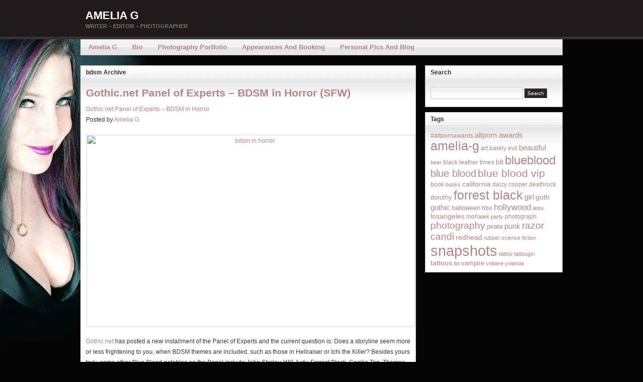

--- FILE ---
content_type: text/html; charset=UTF-8
request_url: https://ameliag.com/tag/bdsm/
body_size: 9354
content:
<!DOCTYPE html PUBLIC "-//W3C//DTD XHTML 1.0 Transitional//EN" "http://www.w3.org/TR/xhtml1/DTD/xhtml1-transitional.dtd"><html xmlns="http://www.w3.org/1999/xhtml" dir="ltr" lang="en-US"
	prefix="og: https://ogp.me/ns#" >
<head profile="http://gmpg.org/xfn/11">
<meta http-equiv="Content-Type" content="text/html; charset=UTF-8" />

<!--<meta name="description" content="Writer &#8211; Editor &#8211; Photographer" />-->

<link rel="stylesheet" href="https://ameliag.com/blog/wp-content/themes/arras-theme/css/styles/default.css" type="text/css" media="screen" /><link rel="stylesheet" href="https://ameliag.com/blog/wp-content/themes/arras-theme/css/user.css" type="text/css" media="screen" />
<link rel="alternate" type="application/rss+xml" href="https://ameliag.com/feed/" title="Amelia G latest posts" />

<link rel="alternate" type="application/rss+xml" href="https://ameliag.com/comments/feed/" title="Amelia G latest comments" />

<link rel="pingback" href="https://ameliag.com/blog/xmlrpc.php" />

<link rel="shortcut icon" href="/favicon.ico" />


		<!-- All in One SEO 4.3.3 - aioseo.com -->
		<title>bdsm - Amelia G</title>
		<meta name="robots" content="max-image-preview:large" />
		<link rel="canonical" href="https://ameliag.com/tag/bdsm/" />
		<meta name="generator" content="All in One SEO (AIOSEO) 4.3.3 " />
		<script type="application/ld+json" class="aioseo-schema">
			{"@context":"https:\/\/schema.org","@graph":[{"@type":"BreadcrumbList","@id":"https:\/\/ameliag.com\/tag\/bdsm\/#breadcrumblist","itemListElement":[{"@type":"ListItem","@id":"https:\/\/ameliag.com\/#listItem","position":1,"item":{"@type":"WebPage","@id":"https:\/\/ameliag.com\/","name":"Home","description":"Writer - Editor - Photographer","url":"https:\/\/ameliag.com\/"},"nextItem":"https:\/\/ameliag.com\/tag\/bdsm\/#listItem"},{"@type":"ListItem","@id":"https:\/\/ameliag.com\/tag\/bdsm\/#listItem","position":2,"item":{"@type":"WebPage","@id":"https:\/\/ameliag.com\/tag\/bdsm\/","name":"bdsm","url":"https:\/\/ameliag.com\/tag\/bdsm\/"},"previousItem":"https:\/\/ameliag.com\/#listItem"}]},{"@type":"CollectionPage","@id":"https:\/\/ameliag.com\/tag\/bdsm\/#collectionpage","url":"https:\/\/ameliag.com\/tag\/bdsm\/","name":"bdsm - Amelia G","inLanguage":"en-US","isPartOf":{"@id":"https:\/\/ameliag.com\/#website"},"breadcrumb":{"@id":"https:\/\/ameliag.com\/tag\/bdsm\/#breadcrumblist"}},{"@type":"Organization","@id":"https:\/\/ameliag.com\/#organization","name":"Amelia G","url":"https:\/\/ameliag.com\/"},{"@type":"WebSite","@id":"https:\/\/ameliag.com\/#website","url":"https:\/\/ameliag.com\/","name":"Amelia G","description":"Writer - Editor - Photographer","inLanguage":"en-US","publisher":{"@id":"https:\/\/ameliag.com\/#organization"}}]}
		</script>
		<!-- All in One SEO -->

<link rel="alternate" type="application/rss+xml" title="Amelia G &raquo; bdsm Tag Feed" href="https://ameliag.com/tag/bdsm/feed/" />
<script type="text/javascript">
window._wpemojiSettings = {"baseUrl":"https:\/\/s.w.org\/images\/core\/emoji\/14.0.0\/72x72\/","ext":".png","svgUrl":"https:\/\/s.w.org\/images\/core\/emoji\/14.0.0\/svg\/","svgExt":".svg","source":{"concatemoji":"https:\/\/ameliag.com\/blog\/wp-includes\/js\/wp-emoji-release.min.js?ver=6.1.9"}};
/*! This file is auto-generated */
!function(e,a,t){var n,r,o,i=a.createElement("canvas"),p=i.getContext&&i.getContext("2d");function s(e,t){var a=String.fromCharCode,e=(p.clearRect(0,0,i.width,i.height),p.fillText(a.apply(this,e),0,0),i.toDataURL());return p.clearRect(0,0,i.width,i.height),p.fillText(a.apply(this,t),0,0),e===i.toDataURL()}function c(e){var t=a.createElement("script");t.src=e,t.defer=t.type="text/javascript",a.getElementsByTagName("head")[0].appendChild(t)}for(o=Array("flag","emoji"),t.supports={everything:!0,everythingExceptFlag:!0},r=0;r<o.length;r++)t.supports[o[r]]=function(e){if(p&&p.fillText)switch(p.textBaseline="top",p.font="600 32px Arial",e){case"flag":return s([127987,65039,8205,9895,65039],[127987,65039,8203,9895,65039])?!1:!s([55356,56826,55356,56819],[55356,56826,8203,55356,56819])&&!s([55356,57332,56128,56423,56128,56418,56128,56421,56128,56430,56128,56423,56128,56447],[55356,57332,8203,56128,56423,8203,56128,56418,8203,56128,56421,8203,56128,56430,8203,56128,56423,8203,56128,56447]);case"emoji":return!s([129777,127995,8205,129778,127999],[129777,127995,8203,129778,127999])}return!1}(o[r]),t.supports.everything=t.supports.everything&&t.supports[o[r]],"flag"!==o[r]&&(t.supports.everythingExceptFlag=t.supports.everythingExceptFlag&&t.supports[o[r]]);t.supports.everythingExceptFlag=t.supports.everythingExceptFlag&&!t.supports.flag,t.DOMReady=!1,t.readyCallback=function(){t.DOMReady=!0},t.supports.everything||(n=function(){t.readyCallback()},a.addEventListener?(a.addEventListener("DOMContentLoaded",n,!1),e.addEventListener("load",n,!1)):(e.attachEvent("onload",n),a.attachEvent("onreadystatechange",function(){"complete"===a.readyState&&t.readyCallback()})),(e=t.source||{}).concatemoji?c(e.concatemoji):e.wpemoji&&e.twemoji&&(c(e.twemoji),c(e.wpemoji)))}(window,document,window._wpemojiSettings);
</script>
<style type="text/css">
img.wp-smiley,
img.emoji {
	display: inline !important;
	border: none !important;
	box-shadow: none !important;
	height: 1em !important;
	width: 1em !important;
	margin: 0 0.07em !important;
	vertical-align: -0.1em !important;
	background: none !important;
	padding: 0 !important;
}
</style>
	<link rel='stylesheet' id='wp-block-library-css' href='https://ameliag.com/blog/wp-includes/css/dist/block-library/style.min.css?ver=6.1.9' type='text/css' media='all' />
<link rel='stylesheet' id='classic-theme-styles-css' href='https://ameliag.com/blog/wp-includes/css/classic-themes.min.css?ver=1' type='text/css' media='all' />
<style id='global-styles-inline-css' type='text/css'>
body{--wp--preset--color--black: #000000;--wp--preset--color--cyan-bluish-gray: #abb8c3;--wp--preset--color--white: #ffffff;--wp--preset--color--pale-pink: #f78da7;--wp--preset--color--vivid-red: #cf2e2e;--wp--preset--color--luminous-vivid-orange: #ff6900;--wp--preset--color--luminous-vivid-amber: #fcb900;--wp--preset--color--light-green-cyan: #7bdcb5;--wp--preset--color--vivid-green-cyan: #00d084;--wp--preset--color--pale-cyan-blue: #8ed1fc;--wp--preset--color--vivid-cyan-blue: #0693e3;--wp--preset--color--vivid-purple: #9b51e0;--wp--preset--gradient--vivid-cyan-blue-to-vivid-purple: linear-gradient(135deg,rgba(6,147,227,1) 0%,rgb(155,81,224) 100%);--wp--preset--gradient--light-green-cyan-to-vivid-green-cyan: linear-gradient(135deg,rgb(122,220,180) 0%,rgb(0,208,130) 100%);--wp--preset--gradient--luminous-vivid-amber-to-luminous-vivid-orange: linear-gradient(135deg,rgba(252,185,0,1) 0%,rgba(255,105,0,1) 100%);--wp--preset--gradient--luminous-vivid-orange-to-vivid-red: linear-gradient(135deg,rgba(255,105,0,1) 0%,rgb(207,46,46) 100%);--wp--preset--gradient--very-light-gray-to-cyan-bluish-gray: linear-gradient(135deg,rgb(238,238,238) 0%,rgb(169,184,195) 100%);--wp--preset--gradient--cool-to-warm-spectrum: linear-gradient(135deg,rgb(74,234,220) 0%,rgb(151,120,209) 20%,rgb(207,42,186) 40%,rgb(238,44,130) 60%,rgb(251,105,98) 80%,rgb(254,248,76) 100%);--wp--preset--gradient--blush-light-purple: linear-gradient(135deg,rgb(255,206,236) 0%,rgb(152,150,240) 100%);--wp--preset--gradient--blush-bordeaux: linear-gradient(135deg,rgb(254,205,165) 0%,rgb(254,45,45) 50%,rgb(107,0,62) 100%);--wp--preset--gradient--luminous-dusk: linear-gradient(135deg,rgb(255,203,112) 0%,rgb(199,81,192) 50%,rgb(65,88,208) 100%);--wp--preset--gradient--pale-ocean: linear-gradient(135deg,rgb(255,245,203) 0%,rgb(182,227,212) 50%,rgb(51,167,181) 100%);--wp--preset--gradient--electric-grass: linear-gradient(135deg,rgb(202,248,128) 0%,rgb(113,206,126) 100%);--wp--preset--gradient--midnight: linear-gradient(135deg,rgb(2,3,129) 0%,rgb(40,116,252) 100%);--wp--preset--duotone--dark-grayscale: url('#wp-duotone-dark-grayscale');--wp--preset--duotone--grayscale: url('#wp-duotone-grayscale');--wp--preset--duotone--purple-yellow: url('#wp-duotone-purple-yellow');--wp--preset--duotone--blue-red: url('#wp-duotone-blue-red');--wp--preset--duotone--midnight: url('#wp-duotone-midnight');--wp--preset--duotone--magenta-yellow: url('#wp-duotone-magenta-yellow');--wp--preset--duotone--purple-green: url('#wp-duotone-purple-green');--wp--preset--duotone--blue-orange: url('#wp-duotone-blue-orange');--wp--preset--font-size--small: 13px;--wp--preset--font-size--medium: 20px;--wp--preset--font-size--large: 36px;--wp--preset--font-size--x-large: 42px;--wp--preset--spacing--20: 0.44rem;--wp--preset--spacing--30: 0.67rem;--wp--preset--spacing--40: 1rem;--wp--preset--spacing--50: 1.5rem;--wp--preset--spacing--60: 2.25rem;--wp--preset--spacing--70: 3.38rem;--wp--preset--spacing--80: 5.06rem;}:where(.is-layout-flex){gap: 0.5em;}body .is-layout-flow > .alignleft{float: left;margin-inline-start: 0;margin-inline-end: 2em;}body .is-layout-flow > .alignright{float: right;margin-inline-start: 2em;margin-inline-end: 0;}body .is-layout-flow > .aligncenter{margin-left: auto !important;margin-right: auto !important;}body .is-layout-constrained > .alignleft{float: left;margin-inline-start: 0;margin-inline-end: 2em;}body .is-layout-constrained > .alignright{float: right;margin-inline-start: 2em;margin-inline-end: 0;}body .is-layout-constrained > .aligncenter{margin-left: auto !important;margin-right: auto !important;}body .is-layout-constrained > :where(:not(.alignleft):not(.alignright):not(.alignfull)){max-width: var(--wp--style--global--content-size);margin-left: auto !important;margin-right: auto !important;}body .is-layout-constrained > .alignwide{max-width: var(--wp--style--global--wide-size);}body .is-layout-flex{display: flex;}body .is-layout-flex{flex-wrap: wrap;align-items: center;}body .is-layout-flex > *{margin: 0;}:where(.wp-block-columns.is-layout-flex){gap: 2em;}.has-black-color{color: var(--wp--preset--color--black) !important;}.has-cyan-bluish-gray-color{color: var(--wp--preset--color--cyan-bluish-gray) !important;}.has-white-color{color: var(--wp--preset--color--white) !important;}.has-pale-pink-color{color: var(--wp--preset--color--pale-pink) !important;}.has-vivid-red-color{color: var(--wp--preset--color--vivid-red) !important;}.has-luminous-vivid-orange-color{color: var(--wp--preset--color--luminous-vivid-orange) !important;}.has-luminous-vivid-amber-color{color: var(--wp--preset--color--luminous-vivid-amber) !important;}.has-light-green-cyan-color{color: var(--wp--preset--color--light-green-cyan) !important;}.has-vivid-green-cyan-color{color: var(--wp--preset--color--vivid-green-cyan) !important;}.has-pale-cyan-blue-color{color: var(--wp--preset--color--pale-cyan-blue) !important;}.has-vivid-cyan-blue-color{color: var(--wp--preset--color--vivid-cyan-blue) !important;}.has-vivid-purple-color{color: var(--wp--preset--color--vivid-purple) !important;}.has-black-background-color{background-color: var(--wp--preset--color--black) !important;}.has-cyan-bluish-gray-background-color{background-color: var(--wp--preset--color--cyan-bluish-gray) !important;}.has-white-background-color{background-color: var(--wp--preset--color--white) !important;}.has-pale-pink-background-color{background-color: var(--wp--preset--color--pale-pink) !important;}.has-vivid-red-background-color{background-color: var(--wp--preset--color--vivid-red) !important;}.has-luminous-vivid-orange-background-color{background-color: var(--wp--preset--color--luminous-vivid-orange) !important;}.has-luminous-vivid-amber-background-color{background-color: var(--wp--preset--color--luminous-vivid-amber) !important;}.has-light-green-cyan-background-color{background-color: var(--wp--preset--color--light-green-cyan) !important;}.has-vivid-green-cyan-background-color{background-color: var(--wp--preset--color--vivid-green-cyan) !important;}.has-pale-cyan-blue-background-color{background-color: var(--wp--preset--color--pale-cyan-blue) !important;}.has-vivid-cyan-blue-background-color{background-color: var(--wp--preset--color--vivid-cyan-blue) !important;}.has-vivid-purple-background-color{background-color: var(--wp--preset--color--vivid-purple) !important;}.has-black-border-color{border-color: var(--wp--preset--color--black) !important;}.has-cyan-bluish-gray-border-color{border-color: var(--wp--preset--color--cyan-bluish-gray) !important;}.has-white-border-color{border-color: var(--wp--preset--color--white) !important;}.has-pale-pink-border-color{border-color: var(--wp--preset--color--pale-pink) !important;}.has-vivid-red-border-color{border-color: var(--wp--preset--color--vivid-red) !important;}.has-luminous-vivid-orange-border-color{border-color: var(--wp--preset--color--luminous-vivid-orange) !important;}.has-luminous-vivid-amber-border-color{border-color: var(--wp--preset--color--luminous-vivid-amber) !important;}.has-light-green-cyan-border-color{border-color: var(--wp--preset--color--light-green-cyan) !important;}.has-vivid-green-cyan-border-color{border-color: var(--wp--preset--color--vivid-green-cyan) !important;}.has-pale-cyan-blue-border-color{border-color: var(--wp--preset--color--pale-cyan-blue) !important;}.has-vivid-cyan-blue-border-color{border-color: var(--wp--preset--color--vivid-cyan-blue) !important;}.has-vivid-purple-border-color{border-color: var(--wp--preset--color--vivid-purple) !important;}.has-vivid-cyan-blue-to-vivid-purple-gradient-background{background: var(--wp--preset--gradient--vivid-cyan-blue-to-vivid-purple) !important;}.has-light-green-cyan-to-vivid-green-cyan-gradient-background{background: var(--wp--preset--gradient--light-green-cyan-to-vivid-green-cyan) !important;}.has-luminous-vivid-amber-to-luminous-vivid-orange-gradient-background{background: var(--wp--preset--gradient--luminous-vivid-amber-to-luminous-vivid-orange) !important;}.has-luminous-vivid-orange-to-vivid-red-gradient-background{background: var(--wp--preset--gradient--luminous-vivid-orange-to-vivid-red) !important;}.has-very-light-gray-to-cyan-bluish-gray-gradient-background{background: var(--wp--preset--gradient--very-light-gray-to-cyan-bluish-gray) !important;}.has-cool-to-warm-spectrum-gradient-background{background: var(--wp--preset--gradient--cool-to-warm-spectrum) !important;}.has-blush-light-purple-gradient-background{background: var(--wp--preset--gradient--blush-light-purple) !important;}.has-blush-bordeaux-gradient-background{background: var(--wp--preset--gradient--blush-bordeaux) !important;}.has-luminous-dusk-gradient-background{background: var(--wp--preset--gradient--luminous-dusk) !important;}.has-pale-ocean-gradient-background{background: var(--wp--preset--gradient--pale-ocean) !important;}.has-electric-grass-gradient-background{background: var(--wp--preset--gradient--electric-grass) !important;}.has-midnight-gradient-background{background: var(--wp--preset--gradient--midnight) !important;}.has-small-font-size{font-size: var(--wp--preset--font-size--small) !important;}.has-medium-font-size{font-size: var(--wp--preset--font-size--medium) !important;}.has-large-font-size{font-size: var(--wp--preset--font-size--large) !important;}.has-x-large-font-size{font-size: var(--wp--preset--font-size--x-large) !important;}
.wp-block-navigation a:where(:not(.wp-element-button)){color: inherit;}
:where(.wp-block-columns.is-layout-flex){gap: 2em;}
.wp-block-pullquote{font-size: 1.5em;line-height: 1.6;}
</style>
<script type='text/javascript' src='https://ameliag.com/blog/wp-content/themes/arras-theme/js/jquery-1.3.2.min.js?ver=1.3.2' id='jquery-js'></script>
<script type='text/javascript' src='https://ameliag.com/blog/wp-content/themes/arras-theme/js/jquery-ui-1.7.1.min.js?ver=1.7.1' id='jquery-ui-js'></script>
<script type='text/javascript' src='https://ameliag.com/blog/wp-content/themes/arras-theme/js/jquery.cycle.all.min.js' id='jquery-cycle-js'></script>
<script type='text/javascript' src='https://ameliag.com/blog/wp-content/themes/arras-theme/js/jquery.validate.min.js' id='jquery-validate-js'></script>
<script type='text/javascript' src='https://ameliag.com/blog/wp-content/themes/arras-theme/js/superfish/hoverIntent.js' id='hoverintent-js'></script>
<script type='text/javascript' src='https://ameliag.com/blog/wp-content/themes/arras-theme/js/superfish/superfish.js' id='superfish-js'></script>
<script type='text/javascript' src='https://ameliag.com/blog/wp-content/themes/arras-theme/js/base.js' id='arras-base-js'></script>
<script type='text/javascript' src='https://ameliag.com/blog/wp-content/plugins/stray-quotes/inc/stray_ajax.js?ver=6.1.9' id='stray_ajax.js-js'></script>
<link rel="https://api.w.org/" href="https://ameliag.com/wp-json/" /><link rel="alternate" type="application/json" href="https://ameliag.com/wp-json/wp/v2/tags/580" /><link rel="EditURI" type="application/rsd+xml" title="RSD" href="https://ameliag.com/blog/xmlrpc.php?rsd" />
<link rel="wlwmanifest" type="application/wlwmanifest+xml" href="https://ameliag.com/blog/wp-includes/wlwmanifest.xml" />
<meta name="generator" content="WordPress 6.1.9" />
    <script type="text/javascript">
        function nxsPostToFav(obj){ obj.preventDefault;
            var k = obj.target.split("-"); var nt = k[0]; var ii = k[1];  var pid = k[2];
            var data = {  action:'nxs_snap_aj', nxsact: 'manPost', nt:nt, id: pid, nid: ii, et_load_builder_modules:1, _wpnonce: 'dbc80e4e7b'};
            jQuery('#nxsFavNoticeCnt').html('<p> Posting... </p>'); jQuery('#nxsFavNotice').modal({ fadeDuration: 50 });
            jQuery.post('https://ameliag.com/blog/wp-admin/admin-ajax.php', data, function(response) { if (response=='') response = 'Message Posted';
                jQuery('#nxsFavNoticeCnt').html('<p> ' + response + '</p>' +'<input type="button"  onclick="jQuery.modal.close();" class="bClose" value="Close" />');
            });
        }
    </script><!-- ## NXS/OG ## --><!-- ## NXSOGTAGS ## --><!-- ## NXS/OG ## -->

<link rel="stylesheet" href="https://ameliag.com/blog/wp-content/themes/arras-theme/css/layouts/2c-r-fixed.css" type="text/css" />

<script type="text/javascript">
	jQuery(document).ready(function($) {
		$('.sf-menu').superfish({autoArrows: false, speed: 'fast'});
	});
</script>

<!--[if IE 6]>
<link rel="stylesheet" href="https://ameliag.com/blog/wp-content/themes/arras-theme/css/ie6.css" type="text/css" media="screen, projector" />
<script type="text/javascript" src="https://ameliag.com/blog/wp-content/themes/arras-theme/js/jquery.supersleight.min.js"></script>
<script type="text/javascript">
jQuery(document).ready(function($) {
	$('.blog-name').supersleight( {shim: 'https://ameliag.com/blog/wp-content/themes/arras-theme/images/x.gif'} );
	$('#controls').supersleight( {shim: 'https://ameliag.com/blog/wp-content/themes/arras-theme/images/x.gif'} );
	$('.featured-article').supersleight( {shim: 'https://ameliag.com/blog/wp-content/themes/arras-theme/images/x.gif'} );
});
</script>
<![endif]-->
</head>

<body class="archive tag tag-bdsm tag-580">
<div id="wrapper">

    <div id="header">
    	<div id="branding" class="clearfix">
        <div class="logo clearfix">
        	            <span class="blog-name"><a href="https://ameliag.com">Amelia G</a></span>
            <span class="blog-description">Writer &#8211; Editor &#8211; Photographer</span>
                    </div>
        </div><!-- #branding -->
    </div><!-- #header -->
	
	    <div id="nav">
    	<div id="nav-content" class="clearfix">
					<ul class="sf-menu menu clearfix">
				<li><a href="/">Amelia G</a></li>
				<li><a href="/1988/07/bio/">Bio</a></li>
				<li><a href="/1988/07/photography-portfolio/">Photography Portfolio</a></li>
				<li><a href="/1988/07/appearances-and-booking/">Appearances and Booking</a></li>
				<li><a href="/personal-pics-and-blog/?show=gallery">Personal Pics and Blog</a></li>
			</ul>
					<!-- <ul class="rss clearfix">
									<li><a href="https://ameliag.com/feed/">Posts</a></li>
													<li><a href="https://ameliag.com/comments/feed/">Comments</a></li>
							</ul> -->
		</div><!-- #nav-content -->
    </div><!-- #nav -->
	    
	<div id="main">
    <div id="container" class="clearfix">

<div id="content" class="section">

	
	        <h1 class="feed-title">bdsm Archive</h1>
        
	
	<div class="traditional hfeed">
		<div class="clearfix single-post post-4117 post type-post status-publish format-standard hentry category-journal tag-bdsm tag-cecilia-tan tag-chad-savage tag-ed-mironiuk tag-forrest-black tag-gothic-net tag-gothicnet tag-hellraiser tag-horror tag-ichi-the-killer tag-john-shirley tag-thomas-s-roche tag-will-judy tag-writers">
        <h2 class="entry-title"><a href="https://ameliag.com/2011/10/gothic-net-panel-of-experts-%e2%80%93-bdsm-in-horror-sfw/" rel="bookmark">Gothic.net Panel of Experts – BDSM in Horror (SFW)</a></h2><div class="entry-info"></div>		<div class="entry-content"><p><a href="http://www.blueblood.net/2011/10/gothic-experts-bdsm-horror/" rel="nofollow">Gothic.net Panel of Experts – BDSM in Horror</a><br />Posted by <a href="http://www.blueblood.net/author/amelia-g/" title="Posts by Amelia G" rel="nofollow" rel="nofollow">Amelia G</a></p>
<p><a href="http://www.gothic.net/bdsm-in-horror/" title="gothic net panel of experts"  rel="nofollow"><img decoding="async" src="http://www.blueblood.net/_newsimgs/bdsm-in-horror.jpg" alt="bdsm in horror" title="bdsm in horror" class="aligncenter size-full wp-image-5913" height="378" width="650"></a></p>
<p><a href="http://www.gothic.net/bdsm-in-horror/" title="gothic net panel of experts"  rel="nofollow">Gothic.net</a>  has posted a new installment of the Panel of Experts and the current  question is: Does a storyline seem more or less frightening to you, when  BDSM themes are included, such as those in Hellraiser or Ichi the  Killer? Besides yours truly, some other Blue Blood notables on the Panel  include John Shirley, Will Judy, Forrest Black, Cecilia Tan, Thomas S.  Roche, Ed Mironiuk, Eric Swartz, and Chad Savage.</p>
<p>For me, the relatability and familiarity of some of the BDSM aspect <b><a href="http://www.blueblood.net/2011/10/gothic-experts-bdsm-horror/" rel="nofollow">. . .</p>
<p>( Read more )</a></b></p>
</div>
		<p class="postmetadata">Tags: <a href="https://ameliag.com/tag/bdsm/" rel="tag">bdsm</a>, <a href="https://ameliag.com/tag/cecilia-tan/" rel="tag">cecilia tan</a>, <a href="https://ameliag.com/tag/chad-savage/" rel="tag">chad savage</a>, <a href="https://ameliag.com/tag/ed-mironiuk/" rel="tag">ed mironiuk</a>, <a href="https://ameliag.com/tag/forrest-black/" rel="tag">forrest black</a>, <a href="https://ameliag.com/tag/gothic-net/" rel="tag">gothic.net</a>, <a href="https://ameliag.com/tag/gothicnet/" rel="tag">gothicnet</a>, <a href="https://ameliag.com/tag/hellraiser/" rel="tag">hellraiser</a>, <a href="https://ameliag.com/tag/horror/" rel="tag">horror</a>, <a href="https://ameliag.com/tag/ichi-the-killer/" rel="tag">ichi the killer</a>, <a href="https://ameliag.com/tag/john-shirley/" rel="tag">john shirley</a>, <a href="https://ameliag.com/tag/thomas-s-roche/" rel="tag">thomas s roche</a>, <a href="https://ameliag.com/tag/will-judy/" rel="tag">will judy</a>, <a href="https://ameliag.com/tag/writers/" rel="tag">writers</a><br /> Posted in <a href="https://ameliag.com/category/journal/" rel="category tag">journal</a> |   <span>Comments Off<span class="screen-reader-text"> on Gothic.net Panel of Experts – BDSM in Horror (SFW)</span></span></p>
		    </div>
		<div class="clearfix single-post post-3767 post type-post status-publish format-standard hentry category-journal tag-alt tag-altmodeling tag-altmodels tag-bdsm tag-fetish tag-fetishists tag-goth tag-industrial tag-kumi tag-kumimonster tag-michelle-olley tag-mohawk tag-punk tag-sexuality tag-skin-two tag-tattoos">
        <h2 class="entry-title"><a href="https://ameliag.com/2010/01/alt-vs-fetish/" rel="bookmark">Alt- vs. Fetish</a></h2><div class="entry-info"></div>		<div class="entry-content"><p>Kumi posted a blog entry where she talks about not viewing fetish and alt-modeling as related at all. I both agree and don&#8217;t. I guess in theory, I disagree, but, in practice, what she observes is often dead-on how this currently goes in the real world. I wanted to share a quick thought of mine on the topic and also direct folks to what she wrote: <b><a href="http://kumimonster.livejournal.com/1735254.html" >Alt- vs. Fetish</a></b></p>
<p>I discussed this with Michelle Olley years ago, when she was at Skin Two, and we were both trying to promote having models with unusual haircuts and tattoos and dramatic makeup and such in fetish areas. And meeting with resistance. Looking punk or goth-industrial or whatever and showing up to the BDSM party was not always the way to elicit the friendliest welcome in those days. The handcuffs on my leather jacket at the time were fully functional and one of the reasons I founded Blue Blood was precisely to celebrate an aesthetic which resonated with me sexually. 17 years later, I am less impressed by a daring hairstyle than I once was, partly because it takes less courage to rock one in a post-internet world, but I&#8217;m still enough of a fetishist there that I will look at two people with the same basic level of appeal and think the one with the mohawk is way hotter. </p>
<p>Something which troubles me deeply is that a lot of people have reinterpreted alt to be where girls (not women) who do not make the grade can put on wigs and LARP like they are modeling. These are generally girls who do not want to have to develop their minds or even their cooking skills, but they do not want to hit the gym either. So they call themselves altmodels and you are supposed to like them for their looks alone, without requiring them to look good. </p>
<p>Certain corporate players in the marketplace have aggressively attempted to de-sexualize alt. But a few more loathsome humans in the overall society doesn&#8217;t make liking music and subculture-influenced looks not a fetish.</p>
</div>
		<p class="postmetadata">Tags: <a href="https://ameliag.com/tag/alt/" rel="tag">alt</a>, <a href="https://ameliag.com/tag/altmodeling/" rel="tag">altmodeling</a>, <a href="https://ameliag.com/tag/altmodels/" rel="tag">altmodels</a>, <a href="https://ameliag.com/tag/bdsm/" rel="tag">bdsm</a>, <a href="https://ameliag.com/tag/fetish/" rel="tag">fetish</a>, <a href="https://ameliag.com/tag/fetishists/" rel="tag">fetishists</a>, <a href="https://ameliag.com/tag/goth/" rel="tag">goth</a>, <a href="https://ameliag.com/tag/industrial/" rel="tag">industrial</a>, <a href="https://ameliag.com/tag/kumi/" rel="tag">kumi</a>, <a href="https://ameliag.com/tag/kumimonster/" rel="tag">kumimonster</a>, <a href="https://ameliag.com/tag/michelle-olley/" rel="tag">michelle olley</a>, <a href="https://ameliag.com/tag/mohawk/" rel="tag">mohawk</a>, <a href="https://ameliag.com/tag/punk/" rel="tag">punk</a>, <a href="https://ameliag.com/tag/sexuality/" rel="tag">sexuality</a>, <a href="https://ameliag.com/tag/skin-two/" rel="tag">skin two</a>, <a href="https://ameliag.com/tag/tattoos/" rel="tag">tattoos</a><br /> Posted in <a href="https://ameliag.com/category/journal/" rel="category tag">journal</a> |   <span>Comments Off<span class="screen-reader-text"> on Alt- vs. Fetish</span></span></p>
		    </div>
		</div><!-- .traditional -->


    

	    	<div class="navigation clearfix">
			<div class="floatLeft"></div>
			<div class="floatRight"></div>
		</div>
      


</div><!-- #content -->

</div><!-- #container -->

<div id="primary" class="aside main-aside sidebar">
  
	<ul class="xoxo">
		<li class="widgetcontainer clearfix"><h5 class="widgettitle">Search</h5><div class="widgetcontent"><form method="get" id="widgetsearch" action="https://ameliag.com/">
	<input type="text" value="" name="s" 
			id="s" size="16" onfocus="this.value=''" class="text" />
	<input type="submit" id="searchsubmit" class="submit" value="Search" />
</form>
</div></li><li class="widgetcontainer clearfix"><h5 class="widgettitle">Tags</h5><div class="widgetcontent"><div class="tagcloud"><a href="https://ameliag.com/tag/altpornawards/" class="tag-cloud-link tag-link-1642 tag-link-position-1" style="font-size: 8.8358208955224pt;" aria-label="#altpornawards (16 items)">#altpornawards</a>
<a href="https://ameliag.com/tag/altporn-awards/" class="tag-cloud-link tag-link-1183 tag-link-position-2" style="font-size: 11.134328358209pt;" aria-label="altporn awards (35 items)">altporn awards</a>
<a href="https://ameliag.com/tag/amelia-g/" class="tag-cloud-link tag-link-338 tag-link-position-3" style="font-size: 18.517412935323pt;" aria-label="amelia-g (418 items)">amelia-g</a>
<a href="https://ameliag.com/tag/art/" class="tag-cloud-link tag-link-205 tag-link-position-4" style="font-size: 8.8358208955224pt;" aria-label="art (16 items)">art</a>
<a href="https://ameliag.com/tag/barely-evil/" class="tag-cloud-link tag-link-1135 tag-link-position-5" style="font-size: 8.6268656716418pt;" aria-label="barely evil (15 items)">barely evil</a>
<a href="https://ameliag.com/tag/beautiful/" class="tag-cloud-link tag-link-317 tag-link-position-6" style="font-size: 11.621890547264pt;" aria-label="beautiful (42 items)">beautiful</a>
<a href="https://ameliag.com/tag/beer/" class="tag-cloud-link tag-link-308 tag-link-position-7" style="font-size: 8.4875621890547pt;" aria-label="beer (14 items)">beer</a>
<a href="https://ameliag.com/tag/black-leather-times/" class="tag-cloud-link tag-link-665 tag-link-position-8" style="font-size: 9.044776119403pt;" aria-label="black leather times (17 items)">black leather times</a>
<a href="https://ameliag.com/tag/blt/" class="tag-cloud-link tag-link-669 tag-link-position-9" style="font-size: 10.577114427861pt;" aria-label="blt (29 items)">blt</a>
<a href="https://ameliag.com/tag/blueblood/" class="tag-cloud-link tag-link-21 tag-link-position-10" style="font-size: 18.238805970149pt;" aria-label="blueblood (376 items)">blueblood</a>
<a href="https://ameliag.com/tag/blue-blood/" class="tag-cloud-link tag-link-8 tag-link-position-11" style="font-size: 15.034825870647pt;" aria-label="blue blood (130 items)">blue blood</a>
<a href="https://ameliag.com/tag/blue-blood-vip/" class="tag-cloud-link tag-link-498 tag-link-position-12" style="font-size: 15.940298507463pt;" aria-label="blue blood vip (175 items)">blue blood vip</a>
<a href="https://ameliag.com/tag/book/" class="tag-cloud-link tag-link-887 tag-link-position-13" style="font-size: 8.8358208955224pt;" aria-label="book (16 items)">book</a>
<a href="https://ameliag.com/tag/books/" class="tag-cloud-link tag-link-818 tag-link-position-14" style="font-size: 8pt;" aria-label="books (12 items)">books</a>
<a href="https://ameliag.com/tag/california/" class="tag-cloud-link tag-link-209 tag-link-position-15" style="font-size: 10.855721393035pt;" aria-label="california (32 items)">california</a>
<a href="https://ameliag.com/tag/daizy-cooper/" class="tag-cloud-link tag-link-1627 tag-link-position-16" style="font-size: 8.6268656716418pt;" aria-label="daizy cooper (15 items)">daizy cooper</a>
<a href="https://ameliag.com/tag/deathrock/" class="tag-cloud-link tag-link-1107 tag-link-position-17" style="font-size: 9.3233830845771pt;" aria-label="deathrock (19 items)">deathrock</a>
<a href="https://ameliag.com/tag/dorothy/" class="tag-cloud-link tag-link-1629 tag-link-position-18" style="font-size: 9.6019900497512pt;" aria-label="dorothy (21 items)">dorothy</a>
<a href="https://ameliag.com/tag/forrest-black/" class="tag-cloud-link tag-link-147 tag-link-position-19" style="font-size: 18.726368159204pt;" aria-label="forrest black (441 items)">forrest black</a>
<a href="https://ameliag.com/tag/girl/" class="tag-cloud-link tag-link-1304 tag-link-position-20" style="font-size: 11.273631840796pt;" aria-label="girl (37 items)">girl</a>
<a href="https://ameliag.com/tag/goth/" class="tag-cloud-link tag-link-72 tag-link-position-21" style="font-size: 10.437810945274pt;" aria-label="goth (28 items)">goth</a>
<a href="https://ameliag.com/tag/gothic/" class="tag-cloud-link tag-link-62 tag-link-position-22" style="font-size: 11.34328358209pt;" aria-label="gothic (38 items)">gothic</a>
<a href="https://ameliag.com/tag/halloween/" class="tag-cloud-link tag-link-480 tag-link-position-23" style="font-size: 9.8805970149254pt;" aria-label="halloween (23 items)">halloween</a>
<a href="https://ameliag.com/tag/hbo/" class="tag-cloud-link tag-link-296 tag-link-position-24" style="font-size: 9.3233830845771pt;" aria-label="hbo (19 items)">hbo</a>
<a href="https://ameliag.com/tag/hollywood/" class="tag-cloud-link tag-link-108 tag-link-position-25" style="font-size: 12.388059701493pt;" aria-label="hollywood (54 items)">hollywood</a>
<a href="https://ameliag.com/tag/latex/" class="tag-cloud-link tag-link-453 tag-link-position-26" style="font-size: 8pt;" aria-label="latex (12 items)">latex</a>
<a href="https://ameliag.com/tag/losangeles/" class="tag-cloud-link tag-link-1272 tag-link-position-27" style="font-size: 10.855721393035pt;" aria-label="losangeles (32 items)">losangeles</a>
<a href="https://ameliag.com/tag/mohawk/" class="tag-cloud-link tag-link-321 tag-link-position-28" style="font-size: 9.3233830845771pt;" aria-label="mohawk (19 items)">mohawk</a>
<a href="https://ameliag.com/tag/party/" class="tag-cloud-link tag-link-325 tag-link-position-29" style="font-size: 8pt;" aria-label="party (12 items)">party</a>
<a href="https://ameliag.com/tag/photograph/" class="tag-cloud-link tag-link-275 tag-link-position-30" style="font-size: 9.044776119403pt;" aria-label="photograph (17 items)">photograph</a>
<a href="https://ameliag.com/tag/photography/" class="tag-cloud-link tag-link-132 tag-link-position-31" style="font-size: 14.059701492537pt;" aria-label="photography (95 items)">photography</a>
<a href="https://ameliag.com/tag/pirate/" class="tag-cloud-link tag-link-76 tag-link-position-32" style="font-size: 9.7412935323383pt;" aria-label="pirate (22 items)">pirate</a>
<a href="https://ameliag.com/tag/punk/" class="tag-cloud-link tag-link-123 tag-link-position-33" style="font-size: 11.203980099502pt;" aria-label="punk (36 items)">punk</a>
<a href="https://ameliag.com/tag/razor-candi/" class="tag-cloud-link tag-link-810 tag-link-position-34" style="font-size: 13.990049751244pt;" aria-label="razor candi (92 items)">razor candi</a>
<a href="https://ameliag.com/tag/redhead/" class="tag-cloud-link tag-link-1338 tag-link-position-35" style="font-size: 10.228855721393pt;" aria-label="redhead (26 items)">redhead</a>
<a href="https://ameliag.com/tag/rubber/" class="tag-cloud-link tag-link-490 tag-link-position-36" style="font-size: 8.4875621890547pt;" aria-label="rubber (14 items)">rubber</a>
<a href="https://ameliag.com/tag/science-fiction/" class="tag-cloud-link tag-link-121 tag-link-position-37" style="font-size: 8.2786069651741pt;" aria-label="science fiction (13 items)">science fiction</a>
<a href="https://ameliag.com/tag/snapshots/" class="tag-cloud-link tag-link-1267 tag-link-position-38" style="font-size: 22pt;" aria-label="snapshots (1,324 items)">snapshots</a>
<a href="https://ameliag.com/tag/tattoo/" class="tag-cloud-link tag-link-128 tag-link-position-39" style="font-size: 8.4875621890547pt;" aria-label="tattoo (14 items)">tattoo</a>
<a href="https://ameliag.com/tag/tattoogirl/" class="tag-cloud-link tag-link-1302 tag-link-position-40" style="font-size: 8.4875621890547pt;" aria-label="tattoogirl (14 items)">tattoogirl</a>
<a href="https://ameliag.com/tag/tattoos/" class="tag-cloud-link tag-link-487 tag-link-position-41" style="font-size: 10.228855721393pt;" aria-label="tattoos (26 items)">tattoos</a>
<a href="https://ameliag.com/tag/tbt/" class="tag-cloud-link tag-link-1295 tag-link-position-42" style="font-size: 8pt;" aria-label="tbt (12 items)">tbt</a>
<a href="https://ameliag.com/tag/vampire/" class="tag-cloud-link tag-link-69 tag-link-position-43" style="font-size: 10.019900497512pt;" aria-label="vampire (24 items)">vampire</a>
<a href="https://ameliag.com/tag/voltaire/" class="tag-cloud-link tag-link-473 tag-link-position-44" style="font-size: 8pt;" aria-label="voltaire (12 items)">voltaire</a>
<a href="https://ameliag.com/tag/yolanda/" class="tag-cloud-link tag-link-451 tag-link-position-45" style="font-size: 8pt;" aria-label="yolanda (12 items)">yolanda</a></div>
</div></li>	</ul>		
</div><!-- #primary -->
<div id="secondary" class="aside main-aside sidebar">
    <ul class="xoxo">
        <!-- Widgetized sidebar, if you have the plugin installed.  -->
                      
        		
				    </ul>
	  
</div><!-- #secondary -->
	</div><!-- #main -->
    
    <div id="footer" class="clearfix">
    	<ul id="footer-sidebar" class="clearfix xoxo">
			                   <div style="text-align: left;">AmeliaG.com is powered by the uber-delightful <a href="http://wordpress.org" target="_blank">WordPress</a> and the design is a warping of a combination of <a href="http://designdisease.com" target="_blank">Dilectio</a> and <a href="http://www.zy.sg/" target="_blank">Arras</a>. Some of the cooler fonts are by <a href="http://www.blambot.com/" target="_blank">Blambot</a>. Profile photographs of Amelia G are shot by the brilliant and extremely cool <a href="http://twitter.com/ForrestBlack" target="_blank">Forrest Black</a>.</div>

 </ul>





    </div>
    
    <div style="display: none;" id="nxsFavNotice"><div id="nxsFavNoticeCnt">Posting....</div></div><link rel='stylesheet' id='modal-css' href='https://ameliag.com/blog/wp-content/plugins/social-networks-auto-poster-facebook-twitter-g/js-css/jquery.modal.min.css?ver=4.3.26' type='text/css' media='all' />
<script type='text/javascript' src='https://ameliag.com/blog/wp-content/plugins/social-networks-auto-poster-facebook-twitter-g/js-css/jquery.modal.min.js?ver=4.3.26' id='modal-js'></script>
	

</div><!-- #wrapper -->
</body>
</html>

